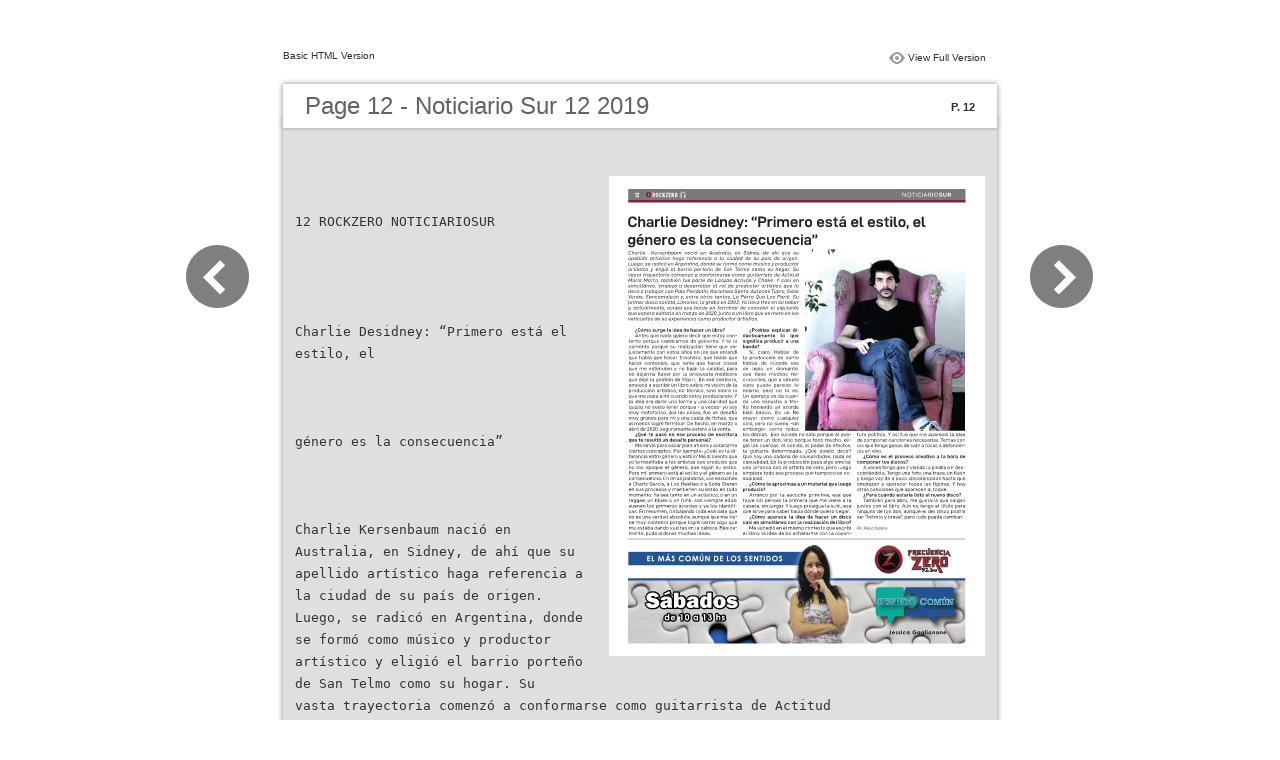

--- FILE ---
content_type: text/html
request_url: https://noticiariosur.com.ar/wp-content/uploads/flipbook/15/files/basic-html/page12.html
body_size: 5230
content:
<html xmlns="http://www.w3.org/1999/xhtml"><head>
        <meta http-equiv="Content-Type" content="text/html; charset=utf-8">
        <meta name="viewport" content="width=device-width, height=device-height, initial-scale=0.5, minimum-scale=0.5, user-scalable=yes, maximum-scale=2.0, target-densitydpi=device-dpi" />
				<meta name="robots" content="all"/>
        <meta name="description" content="description">
        <meta name="keywords" content="">
        <title>Page 12 - Noticiario Sur 12 2019</title>
<style type="text/css">
<!--
body {
	margin-left: 0px;
	margin-top: 0px;
	margin-right: 0px;
	margin-bottom: 0px;
}
  
#container {margin:50px auto;padding:0px;width:910px;}
#left-button{ width:90px; height:100%;float:left }
#middle{ width:730px; margin:0px; float: left;}
#right-button{ width:90px; float:left;}
html, body, div, ul, li, dl, dt, dd, h1, h2, h3, h4, h5, h6, form, input, dd,select, button, textarea, iframe, table, th, td { margin: 0; padding: 0; }
img { border: 0 none; displayblock}
span,ul,li,image{ padding:0px; margin:0px; list-style:none;}
#top-title{ width:714px; margin-bottom:10px; float:left; padding:0px 8px}
#top-title2{ width:320px;  float:right;}
#content{ width: 730px; float:left;float:left;word-wrap: break-word;}
#content-top{ width:730px; background-image:url(images/top_bg.jpg); height:56px; background-repeat:no-repeat; float:left;}
#content-top1{ width:70%; padding:16px 0px 0px 30px; font-family:Arial, Helvetica, sans-serif; font-size:24px; color:#636363;float:left;}
#content-top2{ width:60px; float:right; padding:25px 30px 0px 0px;font-family:Arial, Helvetica, sans-serif; font-size:11px; color:#2f2f2f; font-weight:bold; text-align:right}
#content-middle{ width:730px; background-image:url(images/middle_bg.jpg); background-repeat:repeat-y;float:left;}
#content-middle1{ width:475px; padding:25px 0px 25px 35px; font-family:Arial, Helvetica, sans-serif; font-size:12px; color:#636363; line-height:150%;float:left;}
#content-middle2{  padding:7px; float:right; margin:25px 35px 0px 0px; border:solid 1px #c8c8c9; background-color:#FFF; text-align:center}
#content-bottom{ width:730px; background-image:url(images/bottom_bg.jpg); background-repeat:no-repeat; height:58px;float:left;}
#content-bottom2{ width:110px; height:42px; margin:0px auto; padding-top:4px;}
#input{ width:58px; height:20px; background-color:#FFF; border:solid 1px #dfdfe0; color:#636363; text-align:center; font-size:11px;}
.font1{ font-family:Arial, Helvetica, sans-serif; font-size:10px; color:#2f2f2f;}
.font1 a:link{
	text-decoration: none;
    color:#2f2f2f;

}
.font1 a:visited{
	text-decoration: none;
    color:#2f2f2f;
	
}
.font1 a:hover{
	color: #2f2f2f;
	text-decoration: underline;

}



.text-container {
padding: 20px;
color: #333;
margin-top: 24px;
line-height: 22px;
border-top-left-radius: 3px;
border-top-right-radius: 3px;
}

.use-as-video {
float: right;
padding-left: 20px;
}
.cc-float-fix:before, .cc-float-fix:after {
content: "";
line-height: 0;
height: 0;
width: 0;
display: block;
visibility: hidden;
}
.use-as-video-img {
cursor: pointer;
position: relative;
width: 320px;
height: 180px;
}
.use-as-video-title {
font-size: 15px;
font-weight: bold;
color: #000000;
padding-bottom: 5px;
}
-->
</style>
<script type="text/javascript">
<!--
function MM_preloadImages() { //v3.0
  var d=document; if(d.images){ if(!d.MM_p) d.MM_p=new Array();
    var i,j=d.MM_p.length,a=MM_preloadImages.arguments; for(i=0; i<a.length; i++)
    if (a[i].indexOf("#")!=0){ d.MM_p[j]=new Image; d.MM_p[j++].src=a[i];}}
}

function MM_swapImgRestore() { //v3.0
  var i,x,a=document.MM_sr; for(i=0;a&&i<a.length&&(x=a[i])&&x.oSrc;i++) x.src=x.oSrc;
}

function MM_findObj(n, d) { //v4.01
  var p,i,x;  if(!d) d=document; if((p=n.indexOf("?"))>0&&parent.frames.length) {
    d=parent.frames[n.substring(p+1)].document; n=n.substring(0,p);}
  if(!(x=d[n])&&d.all) x=d.all[n]; for (i=0;!x&&i<d.forms.length;i++) x=d.forms[i][n];
  for(i=0;!x&&d.layers&&i<d.layers.length;i++) x=MM_findObj(n,d.layers[i].document);
  if(!x && d.getElementById) x=d.getElementById(n); return x;
}

function MM_swapImage() { //v3.0
  var i,j=0,x,a=MM_swapImage.arguments; document.MM_sr=new Array; for(i=0;i<(a.length-2);i+=3)
   if ((x=MM_findObj(a[i]))!=null){document.MM_sr[j++]=x; if(!x.oSrc) x.oSrc=x.src; x.src=a[i+2];}
}
//-->
</script>
</head>

<body onload="MM_preloadImages('images/next2.png','images/previous2.png')">
<div id="container">
<div id="left-button">
  <p>&nbsp;</p>
  <p>&nbsp;</p>
  <p>&nbsp;</p>
  <p>&nbsp;</p>
  <p>&nbsp;</p>
  <p><a href="page11.html"><img src="images/previous_big.png" width="90" height="80" /></a></p>
</div>
<div id="middle">
  <div id="top-title"><span class="font1">Basic HTML Version</span>
    <div id="top-title2">
      <table width="100%" border="0" align="right" cellpadding="0" cellspacing="0">
        <tr>
        	<td width="66%"> </td>
          <td width="35%" style="display:none" align="right"><img src="images/content.png" width="19" height="16" /></td>
          <td width="31%" style="display:none" class="font1"><a href="">Table of Contents</a></td>
          <td width="6%"><img src="images/view.png" width="19" height="16" /></td>
          <td width="28%" class="font1"><a href="../../book.html#p=12">View Full Version</a></td>
        </tr>
      </table>
    </div>
  </div>
  <div id="content">
     <div id="content-top">
        <div id="content-top1">Page 12 - Noticiario Sur 12 2019</div>
        <div id="content-top2">P. 12</div>
     </div>
     <div id="content-middle">
     	
     	  <div class="text-container">
    <div class="use-as-video cc-float-fix">
      <a style="text-decoration: none;" href="../../book.html#p=12"><img src="../thumb/12.jpg" /></a>
    </div>

    <p class="use-as-video-title"></p>
    <pre style="white-space:pre-line"><code>12      ROCKZERO                                                                                                     NOTICIARIOSUR




         Charlie Desidney: “Primero está el estilo, el



         género es la consecuencia”



         Charlie  Kersenbaum nació en Australia, en Sidney, de ahí que su
         apellido artístico  haga  referencia a  la  ciudad  de su país  de  origen.
         Luego, se radicó en Argentina, donde se formó como músico y productor
         artístico y eligió el barrio porteño de San Telmo como su hogar. Su
         vasta trayectoria comenzó a conformarse como guitarrista de Actitud
         María Marta, también fue parte de Lanzas Activas y Chake. Y casi en
         simultáneo, empezó a desarrollar el rol de productor artístico que lo
         llevó a trabajar con Palo Pandolfo, Karamelo Santo, Aztecas Tupro, Siete
         Venas, Sancamaleón y, entre otros tantos, La Perra Que Los Parió. Su
         primer disco solista, Limones, lo grabó en 2003. Ya lleva tres en su haber
         y, actualmente, ocupa sus horas en terminar de concebir el siguiente
         que espera editarlo en marzo de 2020, junto a un libro que se mete en los
         vericuetos de su experiencia como productor artístico.

            ¿Cómo surge la idea de hacer un libro?            ¿Podrías explicar di-
            Antes que nada quiero decir que estoy con-      dácticamente lo que
          tento porque cambiamos de gobierno. Y te lo  significa producir a una
          comento porque su realización tiene que ver  banda?
          justamente con estos años en los que entendí        Sí, claro. Hablar de
          que había que hacer trinchera, que había que  la producción es como
          hacer  contenido,  que  tenía que hacer  cosas  hablar de cuando ves
          que me estimulen y no bajar la calidad, para  de lejos un diamante,
          no dejarme llevar por la propuesta mediocre  que tiene muchos mi-
          que dejó la gestión de Macri.  En ese contexto,  crocortes, que a simple
          empecé a escribir un libro sobre mi visión de la  vista  puede  parecer  lo
          producción artística, no técnico, sino sobre lo  mismo, pero no lo es.
          que me pasa a mi cuando estoy produciendo. Y  Un ejemplo se da cuan-
          la idea era darle una forma y una claridad que  do uno escucha a Mo-
          quizás no suelo tener porque - a veces- yo soy  llo haciendo un acorde
          muy metafórico. Así las cosas, fue un desafío  bien  básico.  Es un  Re
          muy grande para mí y una caída de fichas, que  mayor como cualquier
          al menos logré terminar. De hecho, en marzo o  otro, pero no suena -sin
          abril de 2020, seguramente estará a la venta.     embargo-  como  todos
            ¿Qué te pasó en  ese proceso de escritura  los demás.  Eso sucede no sólo porque él pue-         tura política. Y así fue que me apareció la idea
          que te resultó un desafío personal?               de tener un don, sino porque tocó mucho, eli-    de componer canciones necesarias. Temas con
            Me sirvió para sacar para afuera y aclararme  gió las cuerdas, el sonido, el pedal de efectos,  los que tenga ganas de salir a tocar, a defender-
          ciertos conceptos. Por ejemplo: ¿Cuál es la di-   la  guitarra  determinada.  ¿Qué  quiero  decir?  los en vivo.
          ferencia entre género y estilo? Me di cuenta que  Que hay una cadena de causalidades, nada es         ¿Cómo es el proceso creativo a la hora de
          yo le resaltaba a los artistas que producía que  casualidad. En la producción pasa algo similar,  componer tus discos?
          no los opaque el género, que sigan su  estilo.  uno arranca con el artista de cero, pero luego        A veces tengo que ir viendo la piedra e ir des-
          Para mí, primero está el estilo y el género es la  empieza todo ese proceso que tampoco es ca-     cubriéndola. Tengo una foto, una frase, un flash
          consecuencia. En otras palabras, vos escuchás  sualidad.                                           y luego voy de a poco cincelándolos hasta que
          a Charly García, a Los Beatles o a Soda Stereo      ¿Cómo te aproximas a un material que luego  empiezan  a  aparecer  todas  las  figuras.  Y  hay
          en sus procesos y mantienen su estilo en todo  producís?                                           otras canciones que aparecen al toque.
          momento. Ya sea tanto en un acústico, o en un       Arranco por la escucha primitiva, esa que         ¿Para cuándo estaría listo el nuevo disco?
          reggae, un blues o un funk, son siempre ellos:  fluye sin pensar: la primera que me viene a la        También para abril, me gustaría que salgan
          suenan los primeros acordes y ya los identifi-    cabeza, sin juzgar. Y luego prosigue la sutil, esa  juntos con el libro. Aún no tengo el título para
          cas. En resumen, fui bajando toda esa data que  que sirve para saber hacia dónde quiero llegar.    ninguno de los dos, aunque el del disco podría
          no es una verdad absoluta, aunque que me tie-       ¿Cómo aparece la idea de hacer un disco  ser “Infinito y breve”, pero todo puede cambiar.
          ne muy contento porque logré cerrar algo que  casi en simultáneo con la realización del libro?
          me estaba dando vueltas en la cabeza. Básica-       Me sucedió en el mismo contexto que escribí    Por Pablo Seoane
          mente, pude ordenar muchas ideas.                 el libro: la idea de no achatarme con la coyun-




                  EL MÁS COMÚN DE LOS SENTIDOS







                 Sábados                                                                                              SENTIDO COMÚN





                         de 10 a 13 hs



                                                                                                                           Jessica Gaglianone</code></pre>
     	</div>
    
     </div>
     <div id="content-bottom">
       <div id="content-bottom2">
         <table width="110" border="0" cellspacing="0" cellpadding="0">
           <tr>
             <td width="22%" height="44"><a href="page11.html"><img src="images/previous.png" width="26" height="19" id="Image2" onmouseover="MM_swapImage('Image2','','images/previous2.png',1)" onmouseout="MM_swapImgRestore()" /></a></td>
             <td width="43%">
             	&nbsp;&nbsp;&nbsp;<a href="page7.html">7</a>&nbsp;&nbsp;&nbsp;<a href="page8.html">8</a>&nbsp;&nbsp;&nbsp;<a href="page9.html">9</a>&nbsp;&nbsp;&nbsp;<a href="page10.html">10</a>&nbsp;&nbsp;&nbsp;<a href="page11.html">11</a>&nbsp;&nbsp;&nbsp;<a href="page12.html">12</a>&nbsp;&nbsp;&nbsp;<a href="page13.html">13</a>&nbsp;&nbsp;&nbsp;<a href="page14.html">14</a>&nbsp;&nbsp;&nbsp;<a href="page15.html">15</a>&nbsp;&nbsp;&nbsp;<a href="page16.html">16</a>
             </td>
             <td width="35%"><a href="page13.html"><img src="images/next.png" width="26" height="19" id="Image1" onmouseover="MM_swapImage('Image1','','images/next2.png',1)" onmouseout="MM_swapImgRestore()" /></a></td>
           </tr>
         </table>
       </div>
     </div>
  </div>
</div>
<div id="right-button">
  <p>&nbsp;</p>
  <p>&nbsp;</p>
  <p>&nbsp;</p>
  <p>&nbsp;</p>
  <p>&nbsp;</p>
  <p><a href="page13.html"><img src="images/next_big.png" width="90" height="80" /></a></p>
</div>


</div>

</body>
</html>
